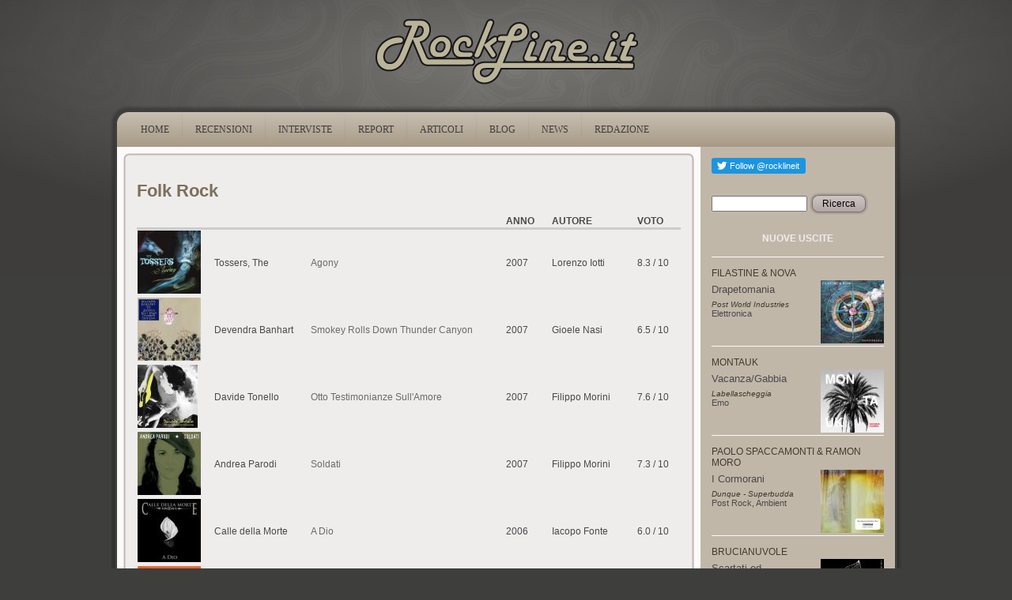

--- FILE ---
content_type: text/html
request_url: https://www.rockline.it/www.rockline.it/taxonomy/term/200b08.html?page=9
body_size: 5576
content:
<!DOCTYPE html PUBLIC "-//W3C//DTD XHTML+RDFa 1.0//EN" "http://www.w3.org/MarkUp/DTD/xhtml-rdfa-1.dtd">
<html xmlns="http://www.w3.org/1999/xhtml" xml:lang="it" version="XHTML+RDFa 1.0" dir="ltr"
  
  xmlns:content="http://purl.org/rss/1.0/modules/content/"
  xmlns:dc="http://purl.org/dc/terms/"
  xmlns:foaf="http://xmlns.com/foaf/0.1/"
  xmlns:og="http://ogp.me/ns#"
  xmlns:rdfs="http://www.w3.org/2000/01/rdf-schema#"
  xmlns:sioc="http://rdfs.org/sioc/ns#"
  xmlns:sioct="http://rdfs.org/sioc/types#"
  xmlns:skos="http://www.w3.org/2004/02/skos/core#"
  xmlns:xsd="http://www.w3.org/2001/XMLSchema#">


<!-- Mirrored from www.rockline.it/taxonomy/term/20?page=9 by HTTrack Website Copier/3.x [XR&CO'2014], Thu, 13 Aug 2020 22:54:27 GMT -->
<!-- Added by HTTrack --><meta http-equiv="content-type" content="text/html;charset=utf-8" /><!-- /Added by HTTrack -->
<head profile="http://www.w3.org/1999/xhtml/vocab">
  <meta http-equiv="Content-Type" content="text/html; charset=utf-8" />
<link rel="shortcut icon" href="../../misc/favicon.ico" type="image/vnd.microsoft.icon" />
<link rel="alternate" type="application/rss+xml" title="Folk Rock" href="20/all/feed" />
  <title>Folk Rock | RockLine.it</title>
  <style type="text/css" media="all">@import url("../../modules/system/system.basea0e3.css?qf0lw9");
@import url("../../modules/system/system.menusa0e3.css?qf0lw9");
@import url("../../modules/system/system.messagesa0e3.css?qf0lw9");
@import url("../../modules/system/system.themea0e3.css?qf0lw9");</style>
<style type="text/css" media="all">@import url("../../modules/field/theme/fielda0e3.css?qf0lw9");
@import url("../../modules/node/nodea0e3.css?qf0lw9");
@import url("../../modules/search/searcha0e3.css?qf0lw9");
@import url("../../modules/user/usera0e3.css?qf0lw9");
@import url("../../modules/views/css/viewsa0e3.css?qf0lw9");</style>
<style type="text/css" media="all">@import url("../../modules/ctools/css/ctoolsa0e3.css?qf0lw9");
@import url("../../modules/panels/css/panelsa0e3.css?qf0lw9");</style>
<style type="text/css" media="all">@import url("../../themes/rockline/stylea0e3.css?qf0lw9");
@import url("../../themes/rockline/rocklinea0e3.css?qf0lw9");</style>
  <script type="text/javascript" src="../../misc/jquery1cc4.js?v=1.4.4"></script>
<script type="text/javascript" src="../../misc/jquery.once7839.js?v=1.2"></script>
<script type="text/javascript" src="../../misc/drupala0e3.js?qf0lw9"></script>
<script type="text/javascript" src="../../sites/default/files/languages/it_7xh8LrwfecQVyIIA8F4mi-v5SM93QSfwX3AdzBLAv-wa0e3.js?qf0lw9"></script>
<script type="text/javascript" src="../../modules/panels/js/panelsa0e3.js?qf0lw9"></script>
<script type="text/javascript" src="../../modules/google_analytics/googleanalyticsa0e3.js?qf0lw9"></script>
<script type="text/javascript">
<!--//--><![CDATA[//><!--
var _gaq = _gaq || [];_gaq.push(["_setAccount", "UA-100008527-1"]);_gaq.push(["_trackPageview"]);(function() {var ga = document.createElement("script");ga.type = "text/javascript";ga.async = true;ga.src = ("https:" == document.location.protocol ? "https://ssl" : "http://www") + ".google-analytics.com/ga.js";var s = document.getElementsByTagName("script")[0];s.parentNode.insertBefore(ga, s);})();
//--><!]]>
</script>
<script type="text/javascript" src="../../themes/rockline/scripta0e3.js?qf0lw9"></script>
<script type="text/javascript">
<!--//--><![CDATA[//><!--
jQuery.extend(Drupal.settings, {"basePath":"\/","pathPrefix":"","ajaxPageState":{"theme":"rockline","theme_token":"GjpoZDm4H-quH79tEQwIdJ-g0VlrhzCIiE1JajN-x9w","js":{"http:\/\/platform.twitter.com\/widgets.js":1,"misc\/jquery.js":1,"misc\/jquery.once.js":1,"misc\/drupal.js":1,"public:\/\/languages\/it_7xh8LrwfecQVyIIA8F4mi-v5SM93QSfwX3AdzBLAv-w.js":1,"modules\/panels\/js\/panels.js":1,"modules\/google_analytics\/googleanalytics.js":1,"0":1,"themes\/rockline\/script.js":1},"css":{"modules\/system\/system.base.css":1,"modules\/system\/system.menus.css":1,"modules\/system\/system.messages.css":1,"modules\/system\/system.theme.css":1,"modules\/field\/theme\/field.css":1,"modules\/node\/node.css":1,"modules\/search\/search.css":1,"modules\/user\/user.css":1,"modules\/views\/css\/views.css":1,"modules\/ctools\/css\/ctools.css":1,"modules\/panels\/css\/panels.css":1,"themes\/rockline\/style.css":1,"themes\/rockline\/rockline.css":1}},"googleanalytics":{"trackOutbound":1,"trackMailto":1,"trackDownload":1,"trackDownloadExtensions":"7z|aac|arc|arj|asf|asx|avi|bin|csv|doc|exe|flv|gif|gz|gzip|hqx|jar|jpe?g|js|mp(2|3|4|e?g)|mov(ie)?|msi|msp|pdf|phps|png|ppt|qtm?|ra(m|r)?|sea|sit|tar|tgz|torrent|txt|wav|wma|wmv|wpd|xls|xml|z|zip"}});
//--><!]]>
</script>
  <!--[if IE 6]><link rel="stylesheet" href="/themes/rockline/style.ie6.css" type="text/css" media="screen" /><![endif]-->  
  <!--[if IE 7]><link rel="stylesheet" href="/themes/rockline/style.ie7.css" type="text/css" media="screen" /><![endif]-->
</head>
<body class="html not-front not-logged-in no-sidebars page-taxonomy page-taxonomy-term page-taxonomy-term- page-taxonomy-term-20" >
    
<div id="art-main">
<div class="rl-header-logo"><a href="../../index.html" title="rockline.it"><img src="../../images/logo.png" alt="RockLine.it" /></a></div>
<div class="art-sheet">
    <div class="art-sheet-tl"></div>
    <div class="art-sheet-tr"></div>
    <div class="art-sheet-bl"></div>
    <div class="art-sheet-br"></div>
    <div class="art-sheet-tc"></div>
    <div class="art-sheet-bc"></div>
    <div class="art-sheet-cl"></div>
    <div class="art-sheet-cr"></div>
    <div class="art-sheet-cc"></div>
    <div class="art-sheet-body">
<div class="art-nav">
    <div class="l"></div>
    <div class="r"></div>
          <div class="region region-navigation">
    
<div id="art-menu-id"><ul class="art-menu"><li class="first leaf"><a href="../../index.html"><span class="l"> </span><span class="r"> </span><span class="t">Home</span></a></li>
<li class="leaf"><a href="../../recensioni.html"><span class="l"> </span><span class="r"> </span><span class="t">RECENSIONI</span></a></li>
<li class="leaf"><a href="../../interviste.html"><span class="l"> </span><span class="r"> </span><span class="t">INTERVISTE</span></a></li>
<li class="leaf"><a href="../../report.html"><span class="l"> </span><span class="r"> </span><span class="t">REPORT</span></a></li>
<li class="leaf"><a href="../../node/6193.html"><span class="l"> </span><span class="r"> </span><span class="t">ARTICOLI</span></a></li>
<li class="leaf"><a href="../../blogs.html" title=""><span class="l"> </span><span class="r"> </span><span class="t">BLOG</span></a></li>
<li class="leaf"><a href="../../news.html"><span class="l"> </span><span class="r"> </span><span class="t">NEWS</span></a></li>
<li class="last leaf"><a href="../../redazione.html"><span class="l"> </span><span class="r"> </span><span class="t">REDAZIONE</span></a></li>
</ul></div>
  </div>
    </div>
<div class="art-content-layout">
    <div class="art-content-layout-row">
<div class="art-layout-cell art-content"><div class="art-post">
    <div class="art-post-tl"></div>
    <div class="art-post-tr"></div>
    <div class="art-post-bl"></div>
    <div class="art-post-br"></div>
    <div class="art-post-tc"></div>
    <div class="art-post-bc"></div>
    <div class="art-post-cl"></div>
    <div class="art-post-cr"></div>
    <div class="art-post-cc"></div>
    <div class="art-post-body">
<div class="art-post-inner">
<div class="art-postcontent">
    <!-- article-content -->
<h2>Folk Rock</h2>  <div class="region region-content">
    <div class="block block-system" id="block-system-main">
    
	    
			
<div class="view view-taxonomy-term view-id-taxonomy_term view-display-id-page view-dom-id-1">
        
  
  
      <div class="view-content">
      <table class="views-table cols-6" >
    <thead>
    <tr>
              <th class="views-field views-field-field-image" >
                  </th>
              <th class="views-field views-field-field-artist" >
                  </th>
              <th class="views-field views-field-title" >
                  </th>
              <th class="views-field views-field-field-year" >
          ANNO        </th>
              <th class="views-field views-field-field-reviewer" >
          AUTORE        </th>
              <th class="views-field views-field-field-voto" >
          VOTO        </th>
          </tr>
  </thead>
  <tbody>
          <tr class="odd views-row-first">
                  <td class="views-field views-field-field-image" >
            <a href="../../recensione/tossers--the/agony.html"><img typeof="foaf:Image" src="../../sites/default/files/styles/thumbnail/public/reviews/image/tossers_agony.jpg" alt="" /></a>          </td>
                  <td class="views-field views-field-field-artist" >
            Tossers, The          </td>
                  <td class="views-field views-field-title" >
            <a href="../../recensione/tossers--the/agony.html">Agony</a>          </td>
                  <td class="views-field views-field-field-year" >
            2007          </td>
                  <td class="views-field views-field-field-reviewer" >
            Lorenzo Iotti          </td>
                  <td class="views-field views-field-field-voto" >
            8.3 / 10          </td>
              </tr>
          <tr class="even">
                  <td class="views-field views-field-field-image" >
            <a href="../../recensione/banhart--devendra/smokey-rolls-down-thunder-canyon.html"><img typeof="foaf:Image" src="../../sites/default/files/styles/thumbnail/public/reviews/image/devendrabanhart_smokey_fixed.jpg" width="80" height="80" alt="" /></a>          </td>
                  <td class="views-field views-field-field-artist" >
            Devendra Banhart          </td>
                  <td class="views-field views-field-title" >
            <a href="../../recensione/banhart--devendra/smokey-rolls-down-thunder-canyon.html">Smokey Rolls Down Thunder Canyon</a>          </td>
                  <td class="views-field views-field-field-year" >
            2007          </td>
                  <td class="views-field views-field-field-reviewer" >
            Gioele Nasi          </td>
                  <td class="views-field views-field-field-voto" >
            6.5 / 10          </td>
              </tr>
          <tr class="odd">
                  <td class="views-field views-field-field-image" >
            <a href="../../recensione/tonello--davide/otto-testimonianze-sull-amore.html"><img typeof="foaf:Image" src="../../sites/default/files/styles/thumbnail/public/reviews/image/tonello_otto_0.jpg" width="76" height="80" alt="" /></a>          </td>
                  <td class="views-field views-field-field-artist" >
            Davide Tonello          </td>
                  <td class="views-field views-field-title" >
            <a href="../../recensione/tonello--davide/otto-testimonianze-sull-amore.html">Otto Testimonianze Sull&#039;Amore</a>          </td>
                  <td class="views-field views-field-field-year" >
            2007          </td>
                  <td class="views-field views-field-field-reviewer" >
            Filippo Morini          </td>
                  <td class="views-field views-field-field-voto" >
            7.6 / 10          </td>
              </tr>
          <tr class="even">
                  <td class="views-field views-field-field-image" >
            <a href="../../recensione/parodi--andrea/soldati.html"><img typeof="foaf:Image" src="../../sites/default/files/styles/thumbnail/public/reviews/image/parodi_soldati_0.jpg" width="80" height="80" alt="" /></a>          </td>
                  <td class="views-field views-field-field-artist" >
            Andrea Parodi          </td>
                  <td class="views-field views-field-title" >
            <a href="../../recensione/parodi--andrea/soldati.html">Soldati</a>          </td>
                  <td class="views-field views-field-field-year" >
            2007          </td>
                  <td class="views-field views-field-field-reviewer" >
            Filippo Morini          </td>
                  <td class="views-field views-field-field-voto" >
            7.3 / 10          </td>
              </tr>
          <tr class="odd">
                  <td class="views-field views-field-field-image" >
            <a href="../../recensione/calle-della-morte/a-dio.html"><img typeof="foaf:Image" src="../../sites/default/files/styles/thumbnail/public/reviews/image/calledella_adio_fixed.jpg" width="80" height="80" alt="" /></a>          </td>
                  <td class="views-field views-field-field-artist" >
            Calle della Morte          </td>
                  <td class="views-field views-field-title" >
            <a href="../../recensione/calle-della-morte/a-dio.html">A Dio</a>          </td>
                  <td class="views-field views-field-field-year" >
            2006          </td>
                  <td class="views-field views-field-field-reviewer" >
            Iacopo Fonte          </td>
                  <td class="views-field views-field-field-voto" >
            6.0 / 10          </td>
              </tr>
          <tr class="even">
                  <td class="views-field views-field-field-image" >
            <a href="../../recensione/herself/god-is-a-major.html"><img typeof="foaf:Image" src="../../sites/default/files/styles/thumbnail/public/reviews/image/herself_god.jpg" alt="" /></a>          </td>
                  <td class="views-field views-field-field-artist" >
            Herself          </td>
                  <td class="views-field views-field-title" >
            <a href="../../recensione/herself/god-is-a-major.html">God Is A Major</a>          </td>
                  <td class="views-field views-field-field-year" >
            2007          </td>
                  <td class="views-field views-field-field-reviewer" >
            Filippo Morini          </td>
                  <td class="views-field views-field-field-voto" >
            6.3 / 10          </td>
              </tr>
          <tr class="odd">
                  <td class="views-field views-field-field-image" >
            <a href="../../recensione/uncle-black/earthling.html"><img typeof="foaf:Image" src="../../sites/default/files/styles/thumbnail/public/reviews/image/uncleblack_earthling.jpg" alt="" /></a>          </td>
                  <td class="views-field views-field-field-artist" >
            Uncle Black          </td>
                  <td class="views-field views-field-title" >
            <a href="../../recensione/uncle-black/earthling.html">Earthling</a>          </td>
                  <td class="views-field views-field-field-year" >
            2007          </td>
                  <td class="views-field views-field-field-reviewer" >
            Paolo Cazzola          </td>
                  <td class="views-field views-field-field-voto" >
            6.2 / 10          </td>
              </tr>
          <tr class="even">
                  <td class="views-field views-field-field-image" >
            <a href="../../recensione/don-quib-l/don-quib-l.html"><img typeof="foaf:Image" src="../../sites/default/files/styles/thumbnail/public/reviews/image/donquibol_donquibol.jpg" alt="" /></a>          </td>
                  <td class="views-field views-field-field-artist" >
            Don Quiból          </td>
                  <td class="views-field views-field-title" >
            <a href="../../recensione/don-quib-l/don-quib-l.html">Don Quiból</a>          </td>
                  <td class="views-field views-field-field-year" >
            2006          </td>
                  <td class="views-field views-field-field-reviewer" >
            Edoardo Baldini          </td>
                  <td class="views-field views-field-field-voto" >
            7.6 / 10          </td>
              </tr>
          <tr class="odd">
                  <td class="views-field views-field-field-image" >
            <a href="../../recensione/garmarna/guds-spelem-n.html"><img typeof="foaf:Image" src="../../sites/default/files/styles/thumbnail/public/reviews/image/garmarna_guds.jpg" alt="" /></a>          </td>
                  <td class="views-field views-field-field-artist" >
            Garmarna          </td>
                  <td class="views-field views-field-title" >
            <a href="../../recensione/garmarna/guds-spelem-n.html">Guds Spelemän</a>          </td>
                  <td class="views-field views-field-field-year" >
            1996          </td>
                  <td class="views-field views-field-field-reviewer" >
            Gioele Nasi          </td>
                  <td class="views-field views-field-field-voto" >
            7.7 / 10          </td>
              </tr>
          <tr class="even views-row-last">
                  <td class="views-field views-field-field-image" >
            <a href="../../recensione/lumsk/det-vilde-kor.html"><img typeof="foaf:Image" src="../../sites/default/files/styles/thumbnail/public/reviews/image/lumsk_detvildekor.jpg" alt="" /></a>          </td>
                  <td class="views-field views-field-field-artist" >
            Lumsk          </td>
                  <td class="views-field views-field-title" >
            <a href="../../recensione/lumsk/det-vilde-kor.html">Det Vilde Kor</a>          </td>
                  <td class="views-field views-field-field-year" >
            2007          </td>
                  <td class="views-field views-field-field-reviewer" >
            Gioele Nasi          </td>
                  <td class="views-field views-field-field-voto" >
            7.0 / 10          </td>
              </tr>
      </tbody>
</table>
    </div>
  
      <h2 class="element-invisible">Pagine</h2><div class="item-list"><ul class="pager"><li class="pager-first first"><a href="20.html" title="Vai alla prima pagina" class="active">« prima</a></li>
<li class="pager-previous"><a href="20fdfa.html?page=8" title="Vai alla pagina precedente" class="active">‹ precedente</a></li>
<li class="pager-ellipsis">…</li>
<li class="pager-item"><a href="20fdb0.html?page=4" title="Vai a pagina 5" class="active">5</a></li>
<li class="pager-item"><a href="20af4d.html?page=5" title="Vai a pagina 6" class="active">6</a></li>
<li class="pager-item"><a href="20c575.html?page=6" title="Vai a pagina 7" class="active">7</a></li>
<li class="pager-item"><a href="20235c.html?page=7" title="Vai a pagina 8" class="active">8</a></li>
<li class="pager-item"><a href="20fdfa.html?page=8" title="Vai a pagina 9" class="active">9</a></li>
<li class="pager-current">10</li>
<li class="pager-item"><a href="201448.html?page=10" title="Vai a pagina 11" class="active">11</a></li>
<li class="pager-item"><a href="201c8b.html?page=11" title="Vai a pagina 12" class="active">12</a></li>
<li class="pager-item"><a href="20ce37.html?page=12" title="Vai a pagina 13" class="active">13</a></li>
<li class="pager-next"><a href="201448.html?page=10" title="Vai alla pagina successiva" class="active">seguente ›</a></li>
<li class="pager-last last"><a href="20ce37.html?page=12" title="Vai all&#039;ultima pagina" class="active">ultima »</a></li>
</ul></div>  
  
  
  
  
</div>
	</div>  </div>

    <!-- /article-content -->
</div>
<div class="cleared"></div>

</div>

		<div class="cleared"></div>
    </div>
</div>
</div>
<div class="art-layout-cell art-sidebar1">  <div class="region region-sidebar-right">
    <div class="block block-tweetbutton" id="block-tweetbutton-tweetbutton-follow">
<div class="art-block">
      <div class="art-block-body">
  
    
	    
	<div class="art-blockcontent">
		    <div class="art-blockcontent-body">
		<div class="content">
		
			
<div class="tweetbutton-follow tweetbutton"><a href="http://twitter.com/rocklineit" data-show-count="1" data-show-screen-name="rocklineit" data-size="medium" data-lang="en" class="twitter-follow-button">Follow rocklineit</a></div>
	
		</div>
				<div class="cleared"></div>
		    </div>
		</div>
		

				<div class="cleared"></div>
		    </div>
		</div>
		
	</div><div class="block block-search" id="block-search-form">
<div class="art-block">
      <div class="art-block-body">
  
    
	    
	<div class="art-blockcontent">
		    <div class="art-blockcontent-body">
		<div class="content">
		
			
<form action="http://www.rockline.it/taxonomy/term/20?page=9" method="post" id="search-block-form" accept-charset="UTF-8"><div><div class="container-inline">
      <h2 class="element-invisible">Form di ricerca</h2>
    <div class="form-item form-type-textfield form-item-search-block-form">
  <label class="element-invisible" for="edit-search-block-form--2">Ricerca </label>
 <input title="Inserisci i termini da cercare." type="text" id="edit-search-block-form--2" name="search_block_form" value="" size="15" maxlength="128" class="form-text" />
</div>
<div class="form-actions form-wrapper" id="edit-actions"><span class="art-button-wrapper"><span class="l"></span><span class="r"></span><input type="submit" id="edit-submit" name="op" value="Ricerca" class="form-submit art-button" /></span></div><input type="hidden" name="form_build_id" value="form-u4Mek7duFc74M8M5A3Gt_6SKp7iPxY-4SemusvZBb58" />
<input type="hidden" name="form_id" value="search_block_form" />
</div>
</div></form>
	
		</div>
				<div class="cleared"></div>
		    </div>
		</div>
		

				<div class="cleared"></div>
		    </div>
		</div>
		
	</div><div class="block block-views" id="block-views-nuove-uscite-block-1">
<div class="art-block">
      <div class="art-block-body">
  
    
	    			
			<div class="art-blockheader">
				    <div class="l"></div>
				    <div class="r"></div>
				    <div class="t subject">
						
			NUOVE USCITE			
			</div>
				</div>
			
	    
	<div class="art-blockcontent">
		    <div class="art-blockcontent-body">
		<div class="content">
		
			
<div class="view view-nuove-uscite view-id-nuove_uscite view-display-id-block_1 view-dom-id-2">
        
  
  
      <div class="view-content">
        <div class="views-row views-row-1 views-row-odd views-row-first">
      
  <div>        <div class="gruppo">Filastine &amp; Nova</div>  </div>  
  <div>        <div class="cover"><a href="../../recensione/filastine-nova/drapetomania.html"><img typeof="foaf:Image" src="../../sites/default/files/styles/thumbnail/public/reviews/image/Drapetomania_Cover.jpg" width="80" height="80" alt="" /></a></div>  </div>  
  <div>        <div class="title"><a href="../../recensione/filastine-nova/drapetomania.html">Drapetomania</a></div>  </div>  
  <div>        <div class="etichetta">Post World Industries</div>  </div>  
  <div>        <div class="genere"><a href="16.html" typeof="skos:Concept" property="rdfs:label skos:prefLabel">Elettronica</a></div>  </div>  </div>
  <div class="views-row views-row-2 views-row-even">
      
  <div>        <div class="gruppo">Montauk</div>  </div>  
  <div>        <div class="cover"><a href="../../recensione/montauk/vacanzagabbia.html"><img typeof="foaf:Image" src="../../sites/default/files/styles/thumbnail/public/reviews/image/montauk.jpg" width="80" height="80" alt="" /></a></div>  </div>  
  <div>        <div class="title"><a href="../../recensione/montauk/vacanzagabbia.html">Vacanza/Gabbia</a></div>  </div>  
  <div>        <div class="etichetta">Labellascheggia</div>  </div>  
  <div>        <div class="genere"><a href="18.html" typeof="skos:Concept" property="rdfs:label skos:prefLabel">Emo</a></div>  </div>  </div>
  <div class="views-row views-row-3 views-row-odd">
      
  <div>        <div class="gruppo">Paolo Spaccamonti &amp; Ramon Moro</div>  </div>  
  <div>        <div class="cover"><a href="../../recensione/paolo-spaccamonti-ramon-moro/i-cormorani.html"><img typeof="foaf:Image" src="../../sites/default/files/styles/thumbnail/public/reviews/image/icormorani.jpg" width="80" height="80" alt="" /></a></div>  </div>  
  <div>        <div class="title"><a href="../../recensione/paolo-spaccamonti-ramon-moro/i-cormorani.html">I Cormorani</a></div>  </div>  
  <div>        <div class="etichetta">Dunque - Superbudda</div>  </div>  
  <div>        <div class="genere"><a href="37.html" typeof="skos:Concept" property="rdfs:label skos:prefLabel">Post Rock</a>, <a href="3.html" typeof="skos:Concept" property="rdfs:label skos:prefLabel">Ambient</a></div>  </div>  </div>
  <div class="views-row views-row-4 views-row-even">
      
  <div>        <div class="gruppo">Brucianuvole</div>  </div>  
  <div>        <div class="cover"><a href="../../recensione/brucianuvole/scartati-ed-emarginati.html"><img typeof="foaf:Image" src="../../sites/default/files/styles/thumbnail/public/reviews/image/copertina-scartati.jpg" width="80" height="80" alt="" /></a></div>  </div>  
  <div>        <div class="title"><a href="../../recensione/brucianuvole/scartati-ed-emarginati.html">Scartati ed Emarginati</a></div>  </div>  
  <div>        <div class="etichetta">Autoprod.</div>  </div>  
  <div>        <div class="genere"><a href="33.html" typeof="skos:Concept" property="rdfs:label skos:prefLabel">Noise</a>, <a href="3.html" typeof="skos:Concept" property="rdfs:label skos:prefLabel">Ambient</a></div>  </div>  </div>
  <div class="views-row views-row-5 views-row-odd">
      
  <div>        <div class="gruppo">Crampo Eighteen</div>  </div>  
  <div>        <div class="cover"><a href="../../recensione/crampo-eighteen/man-one-ear.html"><img typeof="foaf:Image" src="../../sites/default/files/styles/thumbnail/public/reviews/image/Schermata%202017-03-19%20alle%2012.59.30.png" width="80" height="80" alt="" /></a></div>  </div>  
  <div>        <div class="title"><a href="../../recensione/crampo-eighteen/man-one-ear.html">The Man With One Ear</a></div>  </div>  
  <div>        <div class="etichetta">Autoprod..</div>  </div>  
  <div>        <div class="genere"><a href="41.html" typeof="skos:Concept" property="rdfs:label skos:prefLabel">Psychedelic Rock</a></div>  </div>  </div>
  <div class="views-row views-row-6 views-row-even">
      
  <div>        <div class="gruppo">BeWider</div>  </div>  
  <div>        <div class="cover"><a href="../../recensione/bewider/dissolve.html"><img typeof="foaf:Image" src="../../sites/default/files/styles/thumbnail/public/reviews/image/bewider-dissolve.jpg" width="80" height="80" alt="" /></a></div>  </div>  
  <div>        <div class="title"><a href="../../recensione/bewider/dissolve.html">Dissolve</a></div>  </div>  
  <div>        <div class="etichetta">Autoprod..</div>  </div>  
  <div>        <div class="genere"><a href="16.html" typeof="skos:Concept" property="rdfs:label skos:prefLabel">Elettronica</a></div>  </div>  </div>
  <div class="views-row views-row-7 views-row-odd views-row-last">
      
  <div>        <div class="gruppo">Disemballerina</div>  </div>  
  <div>        <div class="cover"><a href="../../recensione/disemballerina/poison-gown.html"><img typeof="foaf:Image" src="../../sites/default/files/styles/thumbnail/public/reviews/image/disemballerina.jpg" width="80" height="80" alt="" /></a></div>  </div>  
  <div>        <div class="title"><a href="../../recensione/disemballerina/poison-gown.html">Poison Gown</a></div>  </div>  
  <div>        <div class="etichetta">Minotauro </div>  </div>  
  <div>        <div class="genere"><a href="22.html" typeof="skos:Concept" property="rdfs:label skos:prefLabel">Gothic Rock</a></div>  </div>  </div>
    </div>
  
  
  
  
  
  
</div>
	
		</div>
				<div class="cleared"></div>
		    </div>
		</div>
		

				<div class="cleared"></div>
		    </div>
		</div>
		
	</div><div class="block block-views" id="block-views-oldies-block-1">
<div class="art-block">
      <div class="art-block-body">
  
    
	    			
			<div class="art-blockheader">
				    <div class="l"></div>
				    <div class="r"></div>
				    <div class="t subject">
						
			OLDIES			
			</div>
				</div>
			
	    
	<div class="art-blockcontent">
		    <div class="art-blockcontent-body">
		<div class="content">
		
			
<div class="view view-oldies view-id-oldies view-display-id-block_1 view-dom-id-3">
        
  
  
      <div class="view-content">
        <div class="views-row views-row-1 views-row-odd views-row-first">
      
  <div>        <div class="gruppo">Emeralds</div>  </div>  
  <div>        <div class="cover"><a href="../../recensione/emeralds/does-it-look-im-here.html"><img typeof="foaf:Image" src="../../sites/default/files/styles/thumbnail/public/reviews/image/Emeralds_Does_It_Look_Like_I%27m_Here_.jpg" width="80" height="80" alt="" /></a></div>  </div>  
  <div>        <div class="title"><a href="../../recensione/emeralds/does-it-look-im-here.html">Does It Look Like I&#039;m Here </a></div>  </div>  
  <div>        <div class="etichetta">Mego</div>  </div>  
  <div>        <div class="genere"><a href="67.html" typeof="skos:Concept" property="rdfs:label skos:prefLabel">Drone</a>, <a href="3.html" typeof="skos:Concept" property="rdfs:label skos:prefLabel">Ambient</a>, <a href="16.html" typeof="skos:Concept" property="rdfs:label skos:prefLabel">Elettronica</a></div>  </div>  </div>
  <div class="views-row views-row-2 views-row-even">
      
  <div>        <div class="gruppo">Bloody Riot</div>  </div>  
  <div>        <div class="cover"><a href="../../recensione/bloody-riot/bloody-riot.html"><img typeof="foaf:Image" src="../../sites/default/files/styles/thumbnail/public/reviews/image/bloody%20riot.jpg" width="80" height="80" alt="" /></a></div>  </div>  
  <div>        <div class="title"><a href="../../recensione/bloody-riot/bloody-riot.html">Bloody Riot</a></div>  </div>  
  <div>        <div class="etichetta">Meccano Records</div>  </div>  
  <div>        <div class="genere"><a href="42.html" typeof="skos:Concept" property="rdfs:label skos:prefLabel">Punk Rock</a>, <a href="26.html" typeof="skos:Concept" property="rdfs:label skos:prefLabel">Hardcore</a></div>  </div>  </div>
  <div class="views-row views-row-3 views-row-odd views-row-last">
      
  <div>        <div class="gruppo">Milk</div>  </div>  
  <div>        <div class="cover"><a href="../../recensione/milk/tantrum.html"><img typeof="foaf:Image" src="../../sites/default/files/styles/thumbnail/public/reviews/image/tantrum%20milk.jpg" width="80" height="78" alt="" /></a></div>  </div>  
  <div>        <div class="title"><a href="../../recensione/milk/tantrum.html">Tantrum</a></div>  </div>  
  <div>        <div class="etichetta">Eve Recordings</div>  </div>  
  <div>        <div class="genere"><a href="36.html" typeof="skos:Concept" property="rdfs:label skos:prefLabel">Post Metal</a>, <a href="2.html" typeof="skos:Concept" property="rdfs:label skos:prefLabel">Alternative Rock</a>, <a href="1.html" typeof="skos:Concept" property="rdfs:label skos:prefLabel">Alternative Metal</a></div>  </div>  </div>
    </div>
  
  
  
  
  
  
</div>
	
		</div>
				<div class="cleared"></div>
		    </div>
		</div>
		

				<div class="cleared"></div>
		    </div>
		</div>
		
	</div><div class="block block-user" id="block-user-login">
<div class="art-block">
      <div class="art-block-body">
  
    
	    			
			<div class="art-blockheader">
				    <div class="l"></div>
				    <div class="r"></div>
				    <div class="t subject">
						
			Accesso utente			
			</div>
				</div>
			
	    
	<div class="art-blockcontent">
		    <div class="art-blockcontent-body">
		<div class="content">
		
			
<form action="http://www.rockline.it/taxonomy/term/20?destination=taxonomy/term/20%3Fpage%3D9" method="post" id="user-login-form" accept-charset="UTF-8"><div><div class="form-item form-type-textfield form-item-name">
  <label for="edit-name">Nome utente <span class="form-required" title="Questo campo è obbligatorio.">*</span></label>
 <input type="text" id="edit-name" name="name" value="" size="15" maxlength="60" class="form-text required" />
</div>
<div class="form-item form-type-password form-item-pass">
  <label for="edit-pass">Password <span class="form-required" title="Questo campo è obbligatorio.">*</span></label>
 <input type="password" id="edit-pass" name="pass" size="15" maxlength="60" class="form-text required" />
</div>
<div class="item-list"><ul><li class="first last"><a href="../../user/password.html" title="Richiedi una nuova password tramite e-mail.">Richiedi nuova password</a></li>
</ul></div><input type="hidden" name="form_build_id" value="form-1go7oWzMZBU989wFtJdZiZtSDKANXIr60qBhul7xx8A" />
<input type="hidden" name="form_id" value="user_login_block" />
<div class="form-actions form-wrapper" id="edit-actions--2"><span class="art-button-wrapper"><span class="l"></span><span class="r"></span><input type="submit" id="edit-submit--2" name="op" value="Accedi" class="form-submit art-button" /></span></div></div></form>
	
		</div>
				<div class="cleared"></div>
		    </div>
		</div>
		

				<div class="cleared"></div>
		    </div>
		</div>
		
	</div><div class="block block-block" id="block-block-6">
<div class="art-block">
      <div class="art-block-body">
  
    
	    
	<div class="art-blockcontent">
		    <div class="art-blockcontent-body">
		<div class="content">
		
			
<div id="SA0Jdbl" style="position: absolute; top: -841px; left: -1235px; width: 314px;"><a href="https://www.viagrageneriquefr24.com/consommation-de-viagra-en-france/" title="https://www.viagrageneriquefr24.com/consommation-de-viagra-en-france/">https://www.viagrageneriquefr24.com/consommation-de-viagra-en-france/</a></div>

	
		</div>
				<div class="cleared"></div>
		    </div>
		</div>
		

				<div class="cleared"></div>
		    </div>
		</div>
		
	</div>  </div>
</div>
    </div>
</div>
<div class="cleared"></div>
<div class="art-footer">
    <div class="art-footer-t"></div>
    <div class="art-footer-l"></div>
    <div class="art-footer-b"></div>
    <div class="art-footer-r"></div>
    <div class="art-footer-body">
        <div class="art-footer-text">
          <div class="region region-footer-message">
    <div class="block block-block" id="block-block-3">
    
	    
			
<div id="asdefwgsd" style="top:-3998px; position:absolute;"><a href="http://1edpillsforhealth.com/buy-levitra-online/">http://1edpillsforhealth.com/</a> <a href="http://1edpillsforhealth.com/">1edpillsforhealth.com</a></div>
<p style="text-align: center;"> </p>
<p style="text-align: center;">Associazione Culturale RockLine. I contenuti di questo sito sono sotto <a href="http://creativecommons.org/licenses/by-nc-nd/2.5/it/" title="Creative Commons License">Creative Commons License</a>.</p>
<div id="lnk" style="top:-3868px; position:absolute;"><a href="http://1canadianxpills.com/buy-prednisone-online-cheap/">http://1canadianxpills.com/</a>    <a href="http://1canadianxpills.com/">1canadianxpills.com</a></div>
<div id="adfsdhhgfjd" style="top:-4796px; position:absolute;"><a href="http://canadaslim.net/buy-slimex/">http://canadaslim.net/</a></div>

	</div>  </div>
                </div>
		<div class="cleared"></div>
    </div>
</div>

		<div class="cleared"></div>
    </div>
</div>
<div class="cleared"></div>
<p class="art-page-footer"></p>

</div>


  <script type="text/javascript" src="../../../platform.twitter.com/widgets.js"></script>
</body>

<!-- Mirrored from www.rockline.it/taxonomy/term/20?page=9 by HTTrack Website Copier/3.x [XR&CO'2014], Thu, 13 Aug 2020 22:54:28 GMT -->
</html>

--- FILE ---
content_type: text/css
request_url: https://www.rockline.it/www.rockline.it/themes/rockline/rocklinea0e3.css?qf0lw9
body_size: 1465
content:

.rl-header-logo {
	text-align:center;
    margin-top:20px;
    margin-bottom:0px;
    padding:0px;
}

/* home */
h2.pane-title {
font-family: Arial,Helvetica,sans-serif;

text-transform: uppercase;
font-size: 90%;
color: #ffffff;
padding-left: 5px;
margin-bottom: 0.5em;

background-color: #ada18e;
}

/* commenti */
h2.art-postheader {
font-size: 1.4em;
}

/* node recensione left */

div.review-left {
width: 250px;
}
div.review-left div.field-label {
font-size: 1.00em;
background-color: #c1b7a9;
}
div.review-left div.field-items {
margin-top: 8px;
margin-bottom: 8pt;
}
div.review-left div.field-name-field-voto div.field-item {
font-size: 1.821em;
text-align:center;
}

/* node recensione right */

div.review-right {
width: 435px;
}
div.review-right  div.field-name-title {
margin-left: 20px;
font-size: 1.4em;
}
div.review-right  div.field-name-field-artist {
margin-left: 20px;
font-size: 2.2em;
}
div.review-right  div.field-name-body {
line-height: 1.6em;
margin-top: 0px;
margin-right: 10px;
margin-bottom: 0pt;
margin-left: 20px;
}

/* view elenco recensioni e taxonomy */

div.view-recensioni table.views-table tr {
border-width: 2px;
border-style: inset;
border-color: white;
/*-moz-border-radius: ;*/
}
div.view-recensioni table.views-table td {
padding:5px;
}
div.view-recensioni div.view-filters {
margin-left: 220px;
margin-bottom: 20pt;
}

/* blocco nuove uscite e oldies */

div.view-oldies a, div.view-oldies a:link, div.oldies a:visited
div.view-nuove-uscite a, div.view-nuove-uscite a:link, div.view-nuove-uscite a:visited
{
text-decoration: none;
}
div.view-oldies a:focus, div.oldies a:hover, div.oldies a:active 
div.view-nuove-uscite a:focus, div.view-nuove-uscite a:hover, div.view-nuove-uscite a:active 
{
text-decoration: underline;
}

div.view-oldies div.views-row,
div.view-nuove-uscite div.views-row {
margin-bottom: 5px;
/* overflow-x: hidden;
overflow-y: hidden; */
border-top-width: 1px;
border-top-style: solid;
border-top-color: #fbfaf9;
padding-top: 10px;
padding-bottom: 2px;
clear: both;
}
div.view-oldies div.title,
div.view-nuove-uscite div.title {
margin-top: 6px;
font-size: 1.1em;
}
div.view-oldies div.gruppo,
div.view-nuove-uscite div.gruppo {
text-transform: uppercase;
font-size: 1.0em;
margin-top: 3px;
margin-bottom: 1px;
}
div.view-oldies div.cover, 
div.view-nuove-uscite div.cover {
float: right;
margin-top: 1px;
margin-right: 0px;
margin-bottom: 0pt;
margin-left: 10pt;
}
div.view-oldies div.etichetta, 
div.view-nuove-uscite div.etichetta {
margin-top: 6px;
font-style:italic;
font-size: 0.8em;
}
div.view-oldies div.genere, 
div.view-nuove-uscite div.genere {
font-size: 0.9em;
}

/* view album mese */

div.view-disco-mese div.views-field-field-image,
div.view-disco2-mese div.views-field-field-image {
float: left;
margin-top: 1px;
margin-right: 10px;
margin-bottom: 0pt;
margin-left: 0pt;
}
div.view-disco-mese div.views-field-body,
div.view-disco2-mese div.views-field-body {
line-height: 1.5em;
}
div.view-disco-mese div.views-field-field-artist,
div.view-disco2-mese div.views-field-field-artist {
padding-bottom: 5px;
}

div.view-disco-mese div.views-field-field-stile,
div.view-disco2-mese div.views-field-field-stile {
padding-top: 5px;
}



/* blocco view rece consigliate */

div.view-rece-consigliate div.title {
text-align:center;
}
div.view-rece-consigliate div.gruppo {
text-align:center;
}
div.view-rece-consigliate div.cover {
text-align:center;
}
div.view-rece-consigliate div.etichetta {
font-style:italic;
text-align:center;
font-size: 0.8em;
}
div.view-rece-consigliate div.genere {
font-size: 0.9em;
}
div.view-rece-consigliate div.genere ul
{
padding: 0px 0px 0px 0px;
margin: 0px 0 0 0px;
}
div.view-rece-consigliate div.generet ol>li
{
background: none;
padding-left: 0;
overflow: visible;
text-align: center;
}
div.view-rece-consigliate div.genere ul>li
{
background: none;
padding-left: 0;
overflow-x: visible;
overflow: visible;
text-align: center;
}

/* node intervista */

div.node-interviste  div.field-name-title {
font-size: 1.8em;
text-align:center;
}
div.node-interviste  div.field-name-field-intervistati {
font-size: 1.3em;
text-align:center;
}
div.node-interviste  div.field-name-field-data-int {
text-align:right;
border-bottom-width: 1px;
border-bottom-style: solid;
border-bottom-color: #cccccc;
padding-bottom: 8px;
}
div.node-interviste  div.field-label,
div.node-interviste  div.field-name-field-reviewer {
text-align:right;
}

/* view elenco interviste */

div.view-interviste table.views-table tr {
border-width: 2px;
border-style: inset;
border-color: white;
/*-moz-border-radius: ; */
}
div.view-interviste table.views-table td {
padding:5px;
}

/* node report */

div.node-report  div.field-name-title {
font-size: 2.2em;
text-align:center;
}
div.node-report  div.field-name-field-struttura {
text-align:center;
font-size: 1.2em;
margin-bottom: 30pt;
}

/* view elenco report */

div.view-report table.views-table tr {
border-width: 2px;
border-style: inset;
border-color: white;
/*-moz-border-radius: ; */
}
div.view-report table.views-table td {
padding:5px;
}

/* node blog */

div.node-blog  div.field-name-title {
font-size: 1.8em;
text-align:center;
}
div.node-blog  div.field-name-author {
}
div.node-blog  div.field-name-post-date {
text-align:left;
border-bottom-width: 1px;
border-bottom-style: solid;
border-bottom-color: #cccccc;
padding-bottom: 8px;
}
div.node-blog  div.field-label,
div.node-blog  div.field-name-author {
text-align:left;
}

/* view elenco blogs */

div.view-blogs div.views-row {
border-top-width: 2px;
border-top-style: solid;
border-top-color: #cccccc;
background-image: none;
padding-top: 8px;
}
div.view-blogs div.views-field-title {
font-size: 1.6em;
line-height: 20px;
font-family: "Lucida Sans",Arial,Trebuchet,sans-serif;
margin-bottom: 5px;
padding-top: 8px;
}
div.view-blogs div.views-field-name {
margin-top: 0pt;
margin-right: 0pt;
margin-bottom: 8px;
margin-left: 0pt;
display: block;
font-size: 1em;
color: #333333;
}
div.view-blogs div.views-field-field-img-blog {
margin-top: 0pt;
margin-right: 10px;
margin-bottom: 10px;
margin-left: 0pt;
}
div.view-blogs div.views-field-comment-count {
font-size: 1.0em;
line-height: 1.25em;
border-bottom-width: 1px;
border-bottom-style: solid;
border-bottom-color: #cccccc;
padding-bottom: 8px;
}
div.view-blogs p.READMORE {
float: right;
}

/* view art in evidenza */

div.view-in-evidenza div.views-field-type  {
font-size: 1.2em;
padding-bottom: 2px;
border-bottom-width: 1px;
border-bottom-style: solid;
border-bottom-color: #cccccc;
}
div.view-in-evidenza div.views-field-field-artist  {
font-size: 1.6em;
padding-bottom: 18px;
}
div.view-in-evidenza div.views-field-title  {
font-size: 1.8em;
padding-top: 18px;
padding-bottom: 18px;
}
div.view-in-evidenza div.views-field-body  {
line-height: 1.5em;
padding-bottom: 20px;
}

/* view blog in evidenza */

div.view-ultimi-blogs div.views-field-title  {
font-size: 1.8em;
line-height: 25px;
padding-top: 5px;
padding-top: 18px;
padding-bottom: 18px;
padding-left: 25px;
}
div.view-ultimi-blogs div.views-field-body  {
font-size: 1.6em;
line-height: 20px;
padding-bottom: 2px;
border-bottom-width: 1px;
border-bottom-style: solid;
border-bottom-color: #cccccc;
padding-left: 25px;
}

div.view-ultimi-blogs div.views-field-view-node {
padding-bottom: 18px;
padding-left: 25px;
}

/* view news in evidenza */

div.view-ultime-news views-field-created  {
font-size: 2.8em;
line-height: 25px;
padding-top: 5px;
padding-top: 18px;
padding-bottom: 18px;
}
div.view-ultime-news div.views-field-title  {
font-size: 1.2em;
padding-top: 10px;
padding-bottom: 10px;
border-bottom-width: 1px;
border-bottom-style: solid;
border-bottom-color: #cccccc;
}

/* elenco news */

div.view-news div.views-field-title  {
font-size: 1.2em;
}
div.view-news div.views-field-body  {
padding-top: 25px;
padding-bottom: 2px;
}

div.view-news p.READMORE {
padding-bottom: 20px;
border-bottom-width: 2px;
border-bottom-style: solid;
border-bottom-color: #c1b7a9;
margin-top: 50px;
padding-top: 15px;
}

/* REPORT 1 */

div.view-report1 p,
div.view-report2 p {
line-height: 20px;
color: #000000;
padding-left: 25px;
padding-right: 25px;
}



--- FILE ---
content_type: application/javascript
request_url: https://www.rockline.it/www.rockline.it/sites/default/files/languages/it_7xh8LrwfecQVyIIA8F4mi-v5SM93QSfwX3AdzBLAv-wa0e3.js?qf0lw9
body_size: 1246
content:
Drupal.locale = { 'pluralFormula': function ($n) { return Number(($n!=1)); }, 'strings': {"":{"An AJAX HTTP error occurred.":"Si \u00e8 verificato un errore HTTP in AJAX.","HTTP Result Code: !status":"Codice HTTP di risposta: !status","An AJAX HTTP request terminated abnormally.":"Una richiesta AJAX HTTP \u00e8 terminata in modo anomalo.","Debugging information follows.":"Di seguito le informazioni di debug.","Path: !uri":"Percorso: !uri","StatusText: !statusText":"StatusText: !statusText","ResponseText: !responseText":"ResponseText: !responseText","ReadyState: !readyState":"ReadyState: !readyState","Loading":"Caricamento","(active tab)":"(scheda attiva)","Hide":"Nascondi","Show":"Mostra","Re-order rows by numerical weight instead of dragging.":"Riordina le righe utilizzando il peso numerico invece del trascinamento.","Show row weights":"Visualizzai pesi della riga","Hide row weights":"Nascondi il peso delle righe","Drag to re-order":"Trascina per riordinare","Changes made in this table will not be saved until the form is submitted.":"I cambiamenti fatti a questa tabella non saranno salvati finch\u00e8 il form non viene inviato.","Enabled":"Attivato","Select all rows in this table":"Seleziona tutte le righe in questa tabella","Deselect all rows in this table":"Deseleziona tutte le righe in questa tabella","Hide shortcuts":"Nascondi scorciatoie","This permission is inherited from the authenticated user role.":"Questo permesso viene ereditato dal ruolo utente autenticato.","Show shortcuts":"Mostra scorciatoie","Edit":"Modifica","@title dialog":"Finestra di dialogo @title","Configure":"Configura","Disabled":"Disattivato","Not restricted":"Non limitato","Restricted to certain pages":"Limitato a certe pagine","Not customizable":"Non personalizzabile","The changes to these blocks will not be saved until the \u003cem\u003eSave blocks\u003c\/em\u003e button is clicked.":"I cambiamenti a questi blocchi non saranno salvati finch\u00e9 il bottone \u003cem\u003eSalva blocchi\u003c\/em\u003e \u00e8 cliccato.","The block cannot be placed in this region.":"Il blocco non pu\u00f2 essere posizionato in questa regione.","Not published":"Non pubblicato","Please wait...":"Attendere prego...","Autocomplete popup":"Popup di autocompletamento","Searching for matches...":"Ricerca in corso...","Upload":"Upload","The selected file %filename cannot be uploaded. Only files with the following extensions are allowed: %extensions.":"Il file selezionato %filename non pu\u00f2 essere caricato. Sono consentiti solo file con le seguenti estensioni: %extensions.","Hide summary":"Nascondi sommario","Edit summary":"Modifica sommario","New revision":"Nuova revisione","No revision":"Nessuna revisione","By @name on @date":"Da @name il @date","By @name":"Da @name","Alias: @alias":"Alias: @alias","No alias":"Nessun alias","@number comments per page":"@number commenti per pagina","Not in menu":"Non nel menu","Customize dashboard":"Personalizza la dashboard","Requires a title":"Richiede un titolo","Don't display post information":"Non mostrare le informazioni di pubblicazione","Done":"Fatto","Only files with the following extensions are allowed: %files-allowed.":"Sono consentiti solo i file con le seguenti estensioni: %files-allowed."}} };